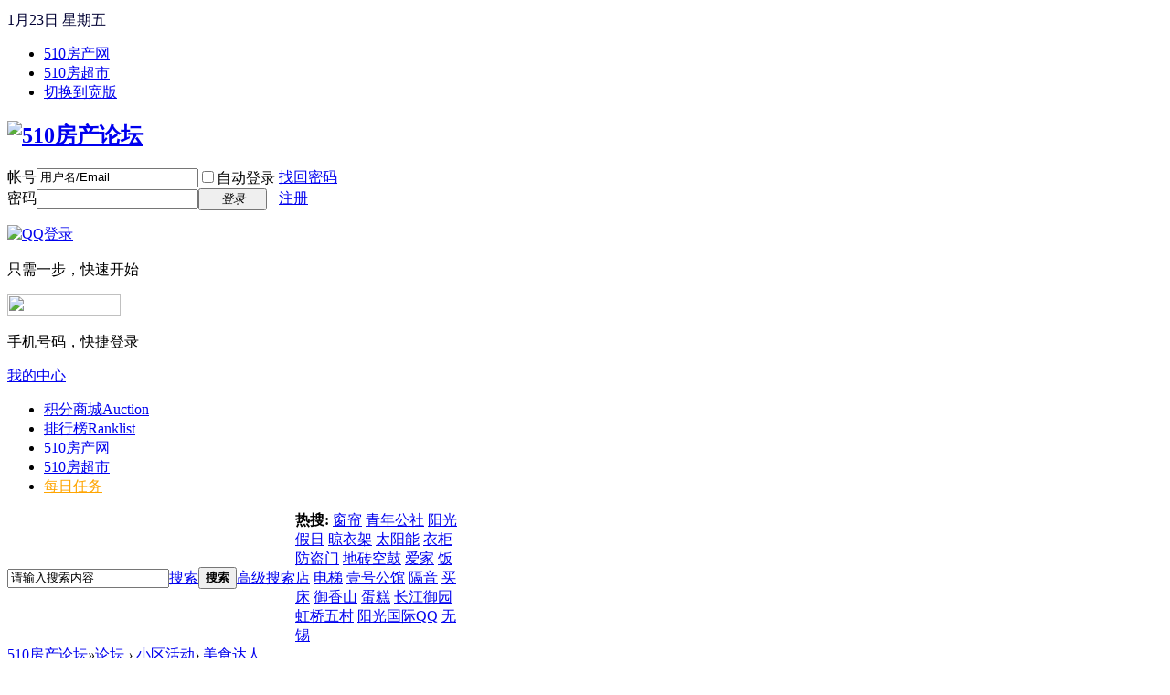

--- FILE ---
content_type: text/html; charset=gbk
request_url: https://bbs.jy510.com/forum.php?mod=forumdisplay&fid=38
body_size: 15769
content:
<!DOCTYPE html PUBLIC "-//W3C//DTD XHTML 1.0 Transitional//EN" "http://www.w3.org/TR/xhtml1/DTD/xhtml1-transitional.dtd">
<html xmlns="http://www.w3.org/1999/xhtml">
<head>
<meta http-equiv="Content-Type" content="text/html; charset=gbk" />
<title>美食达人_-江阴论坛_江阴小区论坛_江阴房产论坛_暨阳论坛_江阴房产网_510房产论坛 -  Powered by Discuz!</title>

<meta name="keywords" content="美食达人,江阴,暨阳,房产网,江阴论坛,小区,房屋,暨阳论坛,江阴房产网,江阴房产论坛,江阴房产社区,房产,江阴租房,租房,二手房,新房,510房产论坛" />
<meta name="description" content="510房产论坛，提供江阴房产，江阴租房，楼市，买房，二手房，租房等全面信息，为江阴用户提供数字化江阴生活，更有全面的江阴新闻，江阴房产，新房，租房，二手房，论坛交流，尽在江阴论坛！江阴第一网络媒体，县级市网站全国领先，江阴人的骄傲。全面提供江阴本地综合房屋信息资源，是了解江阴、互动江阴、共建江阴房屋信息的最佳渠道 " />
<meta name="generator" content="Discuz! X3.4" />
<meta name="author" content="Discuz! Team and Comsenz UI Team" />
<meta name="copyright" content="2001-2013 Comsenz Inc." />
<meta name="MSSmartTagsPreventParsing" content="True" />
<meta http-equiv="MSThemeCompatible" content="Yes" />
<base href="https://bbs.jy510.com/" /><link rel="stylesheet" type="text/css" href="data/cache/style_1_common.css?o7r" /><link rel="stylesheet" type="text/css" href="data/cache/style_1_forum_forumdisplay.css?o7r" /><script type="text/javascript">var STYLEID = '1', STATICURL = 'static/', IMGDIR = 'static/image/common', VERHASH = 'o7r', charset = 'gbk', discuz_uid = '0', cookiepre = 'aU5t_2132_', cookiedomain = '', cookiepath = '/', showusercard = '0', attackevasive = '0', disallowfloat = '', creditnotice = '1|威望|点,2|金币|枚,3|贡献|点,4|宝石|颗,5|好评|分,6|团队工龄|月', defaultstyle = '', REPORTURL = 'aHR0cHM6Ly9iYnMuank1MTAuY29tL2ZvcnVtLnBocD9tb2Q9Zm9ydW1kaXNwbGF5JmZpZD0zOA==', SITEURL = 'https://bbs.jy510.com/', JSPATH = 'data/cache/', CSSPATH = 'data/cache/style_', DYNAMICURL = '';</script>
<script src="data/cache/common.js?o7r" type="text/javascript"></script>
<script src="//bbs.jy510.com/static/js/jquery.js?o7r&ver=1.8.0&date=20130125" type="text/javascript"></script>
<meta name="application-name" content="510房产论坛" />
<meta name="msapplication-tooltip" content="510房产论坛" />
<meta name="msapplication-task" content="name=论坛首页;action-uri=https://bbs.jy510.com/portal.php;icon-uri=https://bbs.jy510.com/static/image/common/portal.ico" /><meta name="msapplication-task" content="name=论坛;action-uri=https://bbs.jy510.com/forum.php;icon-uri=https://bbs.jy510.com/static/image/common/bbs.ico" />
<link rel="alternate" type="application/rss+xml" title="510房产论坛 - 美食达人_-江阴论坛_江阴小区论坛_江阴房产论坛_暨阳论坛_江阴房产网_510房产论坛" href="https://bbs.jy510.com/forum.php?mod=rss&fid=38&amp;auth=0" />
<script src="data/cache/forum.js?o7r" type="text/javascript"></script>
</head>

<body id="nv_forum" class="pg_forumdisplay" onkeydown="if(event.keyCode==27) return false;">
<div id="append_parent"></div><div id="ajaxwaitid"></div>
<link rel="stylesheet" type="text/css" href="template/default/common/xxy_header.css" />
<div id="miniNav">
<div id=page>
<div class="z" style="padding-top:4px">
<font color="#000033">1月23日 星期五</font><!--<span class="pipe">|</span>
<font color="#000033">江阴 <img src="static/IndexStyle/IndexImg/weather/c.gif" style="vertical-align:middle;" alt=",">   , 明天：  </font>-->
</div>
<div id="site-nav">
<UL class="quick-menu" id="quick-menu">
  <LI>
  <a href="http://www.jy510.com/index.html" target="_blank" rel=nofollow><S></S>510房产网</a>
  </LI>
  <LI>
  <a href="http://www.home510.com/" target="_blank" rel=nofollow><S></S>510房超市</a>
  </LI>
  <!--<LI class="services menu-item last">
  <div class=menu>
  <a class=menu-hd href="forum.php" target=_top><font color="#ff6000">论坛导航</font><B></B></a>
  <div class=menu-bd style="WIDTH: 420px; HEIGHT: 610px; _width: 420px; z-index:99999;">
  <div class=menu-bd-panel>
  <DL>
<DT><A href="forum.php?gid=28">楼市会所</A>
<DD><table width="100%" border="0"><tr>
<td><A href="forum.php?mod=forumdisplay&amp;fid=30">楼市杂谈</A></td>
<td width="17%"></td>
</tr></table>
</DD>
  </DL>
  <DL>
<DT><A href="forum.php?gid=69">小区活动</A>
<DD><table width="100%" border="0"><tr>
<td><A href="forum.php?mod=forumdisplay&amp;fid=160">小区活动</A></td>
<td width="17%"></td>
</tr></table>
</DD>
  </DL>
  <DL class=last>
<DT><A href="forum.php?gid=161">社区事务</A></DT>
<DD><table width="100%" border="0"><tr>
<td><A href="forum.php?mod=forumdisplay&amp;fid=162">社区事务</A></td>
<td width="65%" colspan="3"></td></tr></table>
</DD>
  </DL>
  </div>
</div>
  </div>
  </LI>-->
  
    <LI><a href="javascript:;" onclick="widthauto(this)">切换到宽版</a></LI>
        </UL>
</div>
</div>
</div>
<script src="static/IndexStyle/IndexJs/top_menu.js" type="text/javascript"></script><div id="hd">
<div class="wp">
<div class="hdc cl"><h2><a href="./" title="510房产论坛"><img src="static/image/common/logo.png" alt="510房产论坛" border="0" /></a></h2><script src="data/cache/logging.js?o7r" type="text/javascript"></script>
<form method="post" autocomplete="off" id="lsform" action="member.php?mod=logging&amp;action=login&amp;loginsubmit=yes&amp;infloat=yes&amp;lssubmit=yes" onsubmit="return lsSubmit();">
<div class="fastlg cl">
<span id="return_ls" style="display:none"></span>
<div class="y pns">
<table cellspacing="0" cellpadding="0">
<tr>
<td><label for="ls_username">帐号</label></td>
<td><input type="text" name="username" id="ls_username" class="px vm xg1"  value="用户名/Email" onfocus="if(this.value == '用户名/Email'){this.value = '';this.className = 'px vm';}" onblur="if(this.value == ''){this.value = '用户名/Email';this.className = 'px vm xg1';}" tabindex="901" /></td>
<td class="fastlg_l"><label for="ls_cookietime"><input type="checkbox" name="cookietime" id="ls_cookietime" class="pc" value="2592000" tabindex="903" />自动登录</label></td>
<td>&nbsp;<a href="javascript:;" onclick="showWindow('login', 'member.php?mod=logging&action=login&viewlostpw=1')">找回密码</a></td>
</tr>
<tr>
<td><label for="ls_password">密码</label></td>
<td><input type="password" name="password" id="ls_password" class="px vm" autocomplete="off" tabindex="902" /></td>
<td class="fastlg_l"><button type="submit" class="pn vm" tabindex="904" style="width: 75px;"><em>登录</em></button></td>
<td>&nbsp;<a href="member.php?mod=register" class="xi2 xw1">注册</a></td>
</tr>
</table>
<input type="hidden" name="quickforward" value="yes" />
<input type="hidden" name="handlekey" value="ls" />
</div>

<div class="fastlg_fm y" style="margin-right: 10px; padding-right: 10px">
<p><a href="https://bbs.jy510.com/connect.php?mod=login&op=init&referer=forum.php%3Fmod%3Dforumdisplay%26fid%3D38&statfrom=login_simple"><img src="static/image/common/qq_login.gif" class="vm" alt="QQ登录" /></a></p>
<p class="hm xg1" style="padding-top: 2px;">只需一步，快速开始</p>
</div>

     
<div class="fastlg_fm y" style="margin-right: 10px; padding-right: 10px">
<p><a href="plugin.php?id=jzsjiale_sms:homesms" onclick="showWindow('login', this.href);return false;"><img src="source/plugin/jzsjiale_sms/static/images/login.png" style="width:124px;height:24px;" class="vm" /></a></p>
<p class="hm xg1" style="padding-top: 2px;">手机号码，快捷登录</p>
</div>

<script src="source/plugin/jzsjiale_sms/static/js/jquery-3.4.1.min.js" type="text/javascript"></script>

<script type="text/javascript">var jq=jQuery.noConflict();</script>

    
</div>
</form>

</div>

<div id="nv">
<a href="javascript:;" id="qmenu" onMouseOver="showMenu({'ctrlid':'qmenu','pos':'34!','ctrlclass':'a','duration':2});">我的中心</a>
<ul>    <li id="mn_Ne30e" ><a href="plugin.php?id=auction" hidefocus="true" title="Auction"  >积分商城<span>Auction</span></a></li>   <li id="mn_N12a7" ><a href="misc.php?mod=ranklist" hidefocus="true" title="Ranklist"  >排行榜<span>Ranklist</span></a></li>  <li id="mn_N32c6" ><a href="http://www.jy510.com/index.html" hidefocus="true" target="_blank"  >510房产网</a></li> <li id="mn_Nbf02" ><a href="http://fang.jy510.com" hidefocus="true" target="_blank"  >510房超市</a></li> <li id="mn_N2d81" ><a href="home.php?mod=task" hidefocus="true"   style="color: orange">每日任务</a></li></ul>
</div>
<div class="p_pop h_pop" id="mn_userapp_menu" style="display: none"></div><div id="mu" class="cl">
</div><div id="scbar" class="scbar_narrow cl">
<form id="scbar_form" method="post" autocomplete="off" onsubmit="searchFocus($('scbar_txt'))" action="search.php?searchsubmit=yes" target="_blank">
<input type="hidden" name="mod" id="scbar_mod" value="search" />
<input type="hidden" name="formhash" value="8c7abb94" />
<input type="hidden" name="srchtype" value="title" />
<input type="hidden" name="srhfid" value="38" />
<input type="hidden" name="srhlocality" value="forum::forumdisplay" />
<table cellspacing="0" cellpadding="0">
<tr>
<td class="scbar_icon_td"></td>
<td class="scbar_txt_td"><input type="text" name="srchtxt" id="scbar_txt" value="请输入搜索内容" autocomplete="off" x-webkit-speech speech /></td>
<td class="scbar_type_td"><a href="javascript:;" id="scbar_type" class="showmenu xg1 xs2" onclick="showMenu(this.id)" hidefocus="true">搜索</a></td>
<td class="scbar_btn_td"><button type="submit" name="searchsubmit" id="scbar_btn" sc="1" class="pn pnc" value="true"><strong class="xi2">搜索</strong></button></td>
<td class="scbar_btn_td" style="background:none!important;"> <a href="search.php?mod=forum" target="_blank" class="xi2" style="text-decoration:underline;">高级搜索</a></td>
<td class="scbar_hot_td" width="187">
<div id="scbar_hot">
<strong class="xw1">热搜: </strong>

<a href="search.php?mod=forum&amp;srchtxt=%B4%B0%C1%B1&amp;formhash=8c7abb94&amp;searchsubmit=true&amp;source=hotsearch" target="_blank" class="xi2">窗帘</a>



<a href="search.php?mod=forum&amp;srchtxt=%C7%E0%C4%EA%B9%AB%C9%E7&amp;formhash=8c7abb94&amp;searchsubmit=true&amp;source=hotsearch" target="_blank" class="xi2">青年公社</a>



<a href="search.php?mod=forum&amp;srchtxt=%D1%F4%B9%E2%BC%D9%C8%D5&amp;formhash=8c7abb94&amp;searchsubmit=true&amp;source=hotsearch" target="_blank" class="xi2">阳光假日</a>



<a href="search.php?mod=forum&amp;srchtxt=%C1%C0%D2%C2%BC%DC&amp;formhash=8c7abb94&amp;searchsubmit=true&amp;source=hotsearch" target="_blank" class="xi2">晾衣架</a>



<a href="search.php?mod=forum&amp;srchtxt=%CC%AB%D1%F4%C4%DC&amp;formhash=8c7abb94&amp;searchsubmit=true&amp;source=hotsearch" target="_blank" class="xi2">太阳能</a>



<a href="search.php?mod=forum&amp;srchtxt=%D2%C2%B9%F1&amp;formhash=8c7abb94&amp;searchsubmit=true&amp;source=hotsearch" target="_blank" class="xi2">衣柜</a>



<a href="search.php?mod=forum&amp;srchtxt=%B7%C0%B5%C1%C3%C5&amp;formhash=8c7abb94&amp;searchsubmit=true&amp;source=hotsearch" target="_blank" class="xi2">防盗门</a>



<a href="search.php?mod=forum&amp;srchtxt=%B5%D8%D7%A9%BF%D5%B9%C4&amp;formhash=8c7abb94&amp;searchsubmit=true&amp;source=hotsearch" target="_blank" class="xi2">地砖空鼓</a>



<a href="search.php?mod=forum&amp;srchtxt=%B0%AE%BC%D2&amp;formhash=8c7abb94&amp;searchsubmit=true&amp;source=hotsearch" target="_blank" class="xi2">爱家</a>



<a href="search.php?mod=forum&amp;srchtxt=%B7%B9%B5%EA&amp;formhash=8c7abb94&amp;searchsubmit=true&amp;source=hotsearch" target="_blank" class="xi2">饭店</a>



<a href="search.php?mod=forum&amp;srchtxt=%B5%E7%CC%DD&amp;formhash=8c7abb94&amp;searchsubmit=true&amp;source=hotsearch" target="_blank" class="xi2">电梯</a>



<a href="search.php?mod=forum&amp;srchtxt=%D2%BC%BA%C5%B9%AB%B9%DD&amp;formhash=8c7abb94&amp;searchsubmit=true&amp;source=hotsearch" target="_blank" class="xi2">壹号公馆</a>



<a href="search.php?mod=forum&amp;srchtxt=%B8%F4%D2%F4&amp;formhash=8c7abb94&amp;searchsubmit=true&amp;source=hotsearch" target="_blank" class="xi2">隔音</a>



<a href="search.php?mod=forum&amp;srchtxt=%C2%F2%B4%B2&amp;formhash=8c7abb94&amp;searchsubmit=true&amp;source=hotsearch" target="_blank" class="xi2">买床</a>



<a href="search.php?mod=forum&amp;srchtxt=%D3%F9%CF%E3%C9%BD&amp;formhash=8c7abb94&amp;searchsubmit=true&amp;source=hotsearch" target="_blank" class="xi2">御香山</a>



<a href="search.php?mod=forum&amp;srchtxt=%B5%B0%B8%E2&amp;formhash=8c7abb94&amp;searchsubmit=true&amp;source=hotsearch" target="_blank" class="xi2">蛋糕</a>



<a href="search.php?mod=forum&amp;srchtxt=%B3%A4%BD%AD%D3%F9%D4%B0&amp;formhash=8c7abb94&amp;searchsubmit=true&amp;source=hotsearch" target="_blank" class="xi2">长江御园</a>



<a href="search.php?mod=forum&amp;srchtxt=%BA%E7%C7%C5%CE%E5%B4%E5&amp;formhash=8c7abb94&amp;searchsubmit=true&amp;source=hotsearch" target="_blank" class="xi2">虹桥五村</a>



<a href="search.php?mod=forum&amp;srchtxt=%D1%F4%B9%E2%B9%FA%BC%CAQQ&amp;formhash=8c7abb94&amp;searchsubmit=true&amp;source=hotsearch" target="_blank" class="xi2">阳光国际QQ</a>



<a href="search.php?mod=forum&amp;srchtxt=%CE%DE%CE%FD&amp;formhash=8c7abb94&amp;searchsubmit=true&amp;source=hotsearch" target="_blank" class="xi2">无锡</a>

</div>
</td>
                <td align="right">
                	<script src="http://tjs.sjs.sinajs.cn/open/api/js/wb.js" type="text/javascript" type="text/javascript" charset="utf-8"></script>
      				<wb:follow-button uid="2868667597" type="red_1" width="67" height="24" ></wb:follow-button>
                </td>
</tr>
</table>
</form>
</div>
<ul id="scbar_type_menu" class="p_pop" style="display: none;"><li><a href="javascript:;" rel="curforum" fid="38" >本版</a></li><li><a href="javascript:;" rel="forum" class="curtype">帖子</a></li><li><a href="javascript:;" rel="user">用户</a></li></ul>
<script type="text/javascript">
initSearchmenu('scbar', '');
</script>
</div>
</div>


<div id="wp" class="wp">
<style id="diy_style" type="text/css"></style>
<!--[diy=diynavtop]--><div id="diynavtop" class="area"></div><!--[/diy]-->
<div id="pt" class="bm cl">
<div class="z">
<a href="./" class="nvhm" title="首页">510房产论坛</a><em>&raquo;</em><a href="forum.php">论坛</a> <em>&rsaquo;</em> <a href="forum.php?gid=69">小区活动</a><em>&rsaquo;</em> <a href="forum.php?mod=forumdisplay&fid=38">美食达人</a></div>
</div><div class="wp">
<!--[diy=diy1]--><div id="diy1" class="area"></div><!--[/diy]-->
</div>
<div class="boardnav">
<div id="ct" class="wp cl">

<div class="mn">
<div class="bm bml pbn">
<div class="bm_h cl">
<span class="y">
<a href="home.php?mod=spacecp&amp;ac=favorite&amp;type=forum&amp;id=38&amp;handlekey=favoriteforum&amp;formhash=8c7abb94" id="a_favorite" class="fa_fav" onclick="showWindow(this.id, this.href, 'get', 0);">收藏本版 <strong class="xi1" id="number_favorite" >(<span id="number_favorite_num">16</span>)</strong></a>
<span class="pipe">|</span><a href="forum.php?mod=rss&amp;fid=38&amp;auth=0" class="fa_rss" target="_blank" title="RSS">订阅</a>
</span>
<h1 class="xs2">
<a href="forum.php?mod=forumdisplay&amp;fid=38">美食达人</a>
<span class="xs1 xw0 i">今日: <strong class="xi1">0</strong><span class="pipe">|</span>主题: <strong class="xi1">7141</strong><span class="pipe">|</span>排名: <strong class="xi1" title="上次排名:6">6</strong><b class="ico_increase">&nbsp;</b></span></h1>
</div>
<div class="bm_c cl pbn">
<div>版主: <span class="xi2"><a href="home.php?mod=space&username=%CF%C4%D0%A1%CC%EC" class="notabs" c="1">夏小天</a>, <a href="home.php?mod=space&username=%C8%E7%BA%C9" class="notabs" c="1">如荷</a>, <a href="home.php?mod=space&username=%CE%D2%B9%AD%D3%DA%B9%A4" class="notabs" c="1">我弓于工</a>, <a href="home.php?mod=space&username=huahua2187" class="notabs" c="1">huahua2187</a></span></div></div>
</div>



<div class="drag">
<!--[diy=diy4]--><div id="diy4" class="area"></div><!--[/diy]-->
</div>

<div class="bm bmw">
<div class="bm_h cl">
<h2>推荐主题</h2>
</div>
<div class="bm_c cl"><div class="cl"><ul class="xl xl2 cl"><li>
<a href="forum.php?mod=viewthread&amp;tid=323789"  target="_blank">汤汤水水</a>
</li>
<li>
<a href="forum.php?mod=viewthread&amp;tid=428952"  style="font-weight: bold;color: #EE1B2E" target="_blank">爆炒焖烧 河蟹</a>
</li>
<li>
<a href="forum.php?mod=viewthread&amp;tid=325799"  target="_blank">烘焙小记（10）</a>
</li>
<li>
<a href="forum.php?mod=viewthread&amp;tid=322994"  target="_blank">近期折腾的成果</a>
</li>
<li>
<a href="forum.php?mod=viewthread&amp;tid=429009"  style="font-weight: bold;color: #EC1282" target="_blank">【BOBO寻食记】藏在镇江老街里的老宴春</a>
</li>
<li>
<a href="forum.php?mod=viewthread&amp;tid=334117"  target="_blank">新年第一帖——六六大顺</a>
</li>
<li>
<a href="forum.php?mod=viewthread&amp;tid=344689"  target="_blank">~~初次尝试蔓越莓饼干~~~</a>
</li>
<li>
<a href="forum.php?mod=viewthread&amp;tid=337087"  target="_blank">第一个像样的裱花蛋糕</a>
</li>
<li>
<a href="forum.php?mod=viewthread&amp;tid=340366"  target="_blank">小醉怡情</a>
</li>
<li>
<a href="forum.php?mod=viewthread&amp;tid=343445"  target="_blank">自制美味烤羊腿+羊肉鸳鸯火锅+烧烤</a>
</li>
<li>
<a href="forum.php?mod=viewthread&amp;tid=341930"  style="font-weight: bold;color: #8F2A90" target="_blank">五月尘烟，明媚向暖</a>
</li>
<li>
<a href="forum.php?mod=viewthread&amp;tid=341877"  target="_blank">坚持了半年的烘焙，晒晒近期的作业</a>
</li>
<li>
<a href="forum.php?mod=viewthread&amp;tid=343534"  target="_blank">六一小礼物--核桃饼干</a>
</li>
<li>
<a href="forum.php?mod=viewthread&amp;tid=367209"  target="_blank">爱他就给他做炒面吧</a>
</li>
</ul>
</div></div>
</div>



<div id="pgt" class="bm bw0 pgs cl">
<span id="fd_page_top"><div class="pg"><strong>1</strong><a href="forum.php?mod=forumdisplay&fid=38&amp;page=2">2</a><a href="forum.php?mod=forumdisplay&fid=38&amp;page=3">3</a><a href="forum.php?mod=forumdisplay&fid=38&amp;page=4">4</a><a href="forum.php?mod=forumdisplay&fid=38&amp;page=5">5</a><a href="forum.php?mod=forumdisplay&fid=38&amp;page=6">6</a><a href="forum.php?mod=forumdisplay&fid=38&amp;page=7">7</a><a href="forum.php?mod=forumdisplay&fid=38&amp;page=8">8</a><a href="forum.php?mod=forumdisplay&fid=38&amp;page=9">9</a><a href="forum.php?mod=forumdisplay&fid=38&amp;page=10">10</a><a href="forum.php?mod=forumdisplay&fid=38&amp;page=239" class="last">... 239</a><label><input type="text" name="custompage" class="px" size="2" title="输入页码，按回车快速跳转" value="1" onkeydown="if(event.keyCode==13) {window.location='forum.php?mod=forumdisplay&fid=38&amp;page='+this.value;; doane(event);}" /><span title="共 239 页"> / 239 页</span></label><a href="forum.php?mod=forumdisplay&fid=38&amp;page=2" class="nxt">下一页</a></div></span>
<span class="pgb y"  ><a href="forum.php">返&nbsp;回</a></span>
<a href="javascript:;" id="newspecial" onmouseover="$('newspecial').id = 'newspecialtmp';this.id = 'newspecial';showMenu({'ctrlid':this.id})" onclick="showWindow('newthread', 'forum.php?mod=post&action=newthread&fid=38')" title="发新帖"><img src="static/image/common/pn_post.png" alt="发新帖" /></a></div>
<ul id="thread_types" class="ttp bm cl">
<li id="ttp_all" class="xw1 a"><a href="forum.php?mod=forumdisplay&amp;fid=38">全部</a></li>
<li><a href="forum.php?mod=forumdisplay&amp;fid=38&amp;filter=typeid&amp;typeid=27">美食分享<span class="xg1 num">3351</span></a></li>
<li><a href="forum.php?mod=forumdisplay&amp;fid=38&amp;filter=typeid&amp;typeid=28">美食推荐<span class="xg1 num">359</span></a></li>
<li><a href="forum.php?mod=forumdisplay&amp;fid=38&amp;filter=typeid&amp;typeid=30">美食DIY<span class="xg1 num">3426</span></a></li>
</ul>
<script type="text/javascript">showTypes('thread_types');</script>
<div id="threadlist" class="tl bm bmw">
<div class="th">
<table cellspacing="0" cellpadding="0">
<tr>
<th colspan="2">
<div class="tf">
<span id="atarget" onclick="setatarget(1)" class="y" title="在新窗口中打开帖子">新窗</span>
<a id="filter_special" href="javascript:;" class="showmenu xi2" onclick="showMenu(this.id)">全部主题</a>&nbsp;						
<a href="forum.php?mod=forumdisplay&amp;fid=38&amp;filter=lastpost&amp;orderby=lastpost" class="xi2">最新</a>&nbsp;
<a href="forum.php?mod=forumdisplay&amp;fid=38&amp;filter=heat&amp;orderby=heats" class="xi2">热门</a>&nbsp;
<a href="forum.php?mod=forumdisplay&amp;fid=38&amp;filter=hot" class="xi2">热帖</a>&nbsp;
<a href="forum.php?mod=forumdisplay&amp;fid=38&amp;filter=digest&amp;digest=1" class="xi2">精华</a>&nbsp;
<a id="filter_dateline" href="javascript:;" class="showmenu xi2" onclick="showMenu(this.id)">更多</a>&nbsp;
<span id="clearstickthread" style="display: none;">
<span class="pipe">|</span>
<a href="javascript:;" onclick="clearStickThread()" class="xi2" title="显示置顶">显示置顶</a>
</span>
</div>
</th>
<td class="by">作者</td>
<td class="num">回复/查看</td>
<td class="by">最后发表</td>
</tr>
</table>
</div>
<div class="bm_c">
<script type="text/javascript">var lasttime = 1769152153;var listcolspan= '5';</script>
<div id="forumnew" style="display:none"></div>
<form method="post" autocomplete="off" name="moderate" id="moderate" action="forum.php?mod=topicadmin&amp;action=moderate&amp;fid=38&amp;infloat=yes&amp;nopost=yes">
<input type="hidden" name="formhash" value="8c7abb94" />
<input type="hidden" name="listextra" value="page%3D1" />
<table summary="forum_38" cellspacing="0" cellpadding="0" id="threadlisttableid">
<tbody id="stickthread_482987">
<tr>
<td class="icn">
<a href="forum.php?mod=viewthread&amp;tid=482987&amp;extra=page%3D1" title="全局置顶主题 - 新窗口打开" target="_blank">
<img src="static/image/common/pin_3.gif" alt="全局置顶" />
</a>
</td>
<th class="common">
<a href="javascript:;" id="content_482987" class="showcontent y" title="更多操作" onclick="CONTENT_TID='482987';CONTENT_ID='stickthread_482987';showMenu({'ctrlid':this.id,'menuid':'content_menu'})"></a>
<a href="javascript:void(0);" onclick="hideStickThread('482987')" class="closeprev y" title="隐藏置顶帖">隐藏置顶帖</a></em>
<a class="tdpre y" href="javascript:void(0);" onclick="previewThread('482987', 'stickthread_482987');">预览</a>
 <a href="forum.php?mod=viewthread&amp;tid=482987&amp;extra=page%3D1" onclick="atarget(this)" class="s xst">510房产论坛系统维护公告</a>
</th>
<td class="by">
<cite>
<a href="home.php?mod=space&amp;uid=36791" c="1">黑夜的白天</a></cite>
<em><span>2019-9-30 18:19</span></em>
</td>
<td class="num"><a href="forum.php?mod=viewthread&amp;tid=482987&amp;extra=page%3D1" class="xi2">0</a><em>2622869</em></td>
<td class="by">
<cite><a href="home.php?mod=space&username=%BA%DA%D2%B9%B5%C4%B0%D7%CC%EC" c="1">黑夜的白天</a></cite>
<em><a href="forum.php?mod=redirect&tid=482987&goto=lastpost#lastpost">2019-9-30 18:19</a></em>
</td>
</tr>
</tbody>
<tbody id="stickthread_220883">
<tr>
<td class="icn">
<a href="forum.php?mod=viewthread&amp;tid=220883&amp;extra=page%3D1" title="本版置顶主题 - 新窗口打开" target="_blank">
<img src="static/image/common/pin_1.gif" alt="本版置顶" />
</a>
</td>
<th class="common">
<a href="javascript:;" id="content_220883" class="showcontent y" title="更多操作" onclick="CONTENT_TID='220883';CONTENT_ID='stickthread_220883';showMenu({'ctrlid':this.id,'menuid':'content_menu'})"></a>
<a href="javascript:void(0);" onclick="hideStickThread('220883')" class="closeprev y" title="隐藏置顶帖">隐藏置顶帖</a></em>
<a class="tdpre y" href="javascript:void(0);" onclick="previewThread('220883', 'stickthread_220883');">预览</a>
<em>[<a href="forum.php?mod=forumdisplay&fid=38&amp;filter=typeid&amp;typeid=27">美食分享</a>]</em> <a href="forum.php?mod=viewthread&amp;tid=220883&amp;extra=page%3D1" style="font-weight: bold;color: #8F2A90;" onclick="atarget(this)" class="s xst">美食版块欢迎你！</a>
<img src="static/image/filetype/common.gif" alt="attachment" title="附件" align="absmiddle" />
<span class="tps">&nbsp;...<a href="forum.php?mod=viewthread&tid=220883&amp;extra=page%3D1&amp;page=2">2</a><a href="forum.php?mod=viewthread&tid=220883&amp;extra=page%3D1&amp;page=3">3</a><a href="forum.php?mod=viewthread&tid=220883&amp;extra=page%3D1&amp;page=4">4</a><a href="forum.php?mod=viewthread&tid=220883&amp;extra=page%3D1&amp;page=5">5</a><a href="forum.php?mod=viewthread&tid=220883&amp;extra=page%3D1&amp;page=6">6</a>..<a href="forum.php?mod=viewthread&tid=220883&amp;extra=page%3D1&amp;page=890">890</a></span>
</th>
<td class="by">
<cite>
<a href="home.php?mod=space&amp;uid=19456" c="1">夏小天</a></cite>
<em><span>2011-10-8 13:56</span></em>
</td>
<td class="num"><a href="forum.php?mod=viewthread&amp;tid=220883&amp;extra=page%3D1" class="xi2">8954</a><em>608840</em></td>
<td class="by">
<cite><a href="home.php?mod=space&username=%C8%E7%BA%C9" c="1">如荷</a></cite>
<em><a href="forum.php?mod=redirect&tid=220883&goto=lastpost#lastpost">2018-11-23 14:51</a></em>
</td>
</tr>
</tbody>
<tbody id="stickthread_220821">
<tr>
<td class="icn">
<a href="forum.php?mod=viewthread&amp;tid=220821&amp;extra=page%3D1" title="本版置顶主题 - 新窗口打开" target="_blank">
<img src="static/image/common/pin_1.gif" alt="本版置顶" />
</a>
</td>
<th class="common">
<a href="javascript:;" id="content_220821" class="showcontent y" title="更多操作" onclick="CONTENT_TID='220821';CONTENT_ID='stickthread_220821';showMenu({'ctrlid':this.id,'menuid':'content_menu'})"></a>
<a href="javascript:void(0);" onclick="hideStickThread('220821')" class="closeprev y" title="隐藏置顶帖">隐藏置顶帖</a></em>
<a class="tdpre y" href="javascript:void(0);" onclick="previewThread('220821', 'stickthread_220821');">预览</a>
<em>[<a href="forum.php?mod=forumdisplay&fid=38&amp;filter=typeid&amp;typeid=27">美食分享</a>]</em> <a href="forum.php?mod=viewthread&amp;tid=220821&amp;extra=page%3D1" style="font-weight: bold;color: #2B65B7;" onclick="atarget(this)" class="s xst">早安，来美食版的朋友们</a>
<img src="static/image/filetype/common.gif" alt="attachment" title="附件" align="absmiddle" />
<span class="tps">&nbsp;...<a href="forum.php?mod=viewthread&tid=220821&amp;extra=page%3D1&amp;page=2">2</a><a href="forum.php?mod=viewthread&tid=220821&amp;extra=page%3D1&amp;page=3">3</a><a href="forum.php?mod=viewthread&tid=220821&amp;extra=page%3D1&amp;page=4">4</a><a href="forum.php?mod=viewthread&tid=220821&amp;extra=page%3D1&amp;page=5">5</a><a href="forum.php?mod=viewthread&tid=220821&amp;extra=page%3D1&amp;page=6">6</a>..<a href="forum.php?mod=viewthread&tid=220821&amp;extra=page%3D1&amp;page=477">477</a></span>
</th>
<td class="by">
<cite>
<a href="home.php?mod=space&amp;uid=16412" c="1">匆匆过客123</a></cite>
<em><span>2011-10-8 07:10</span></em>
</td>
<td class="num"><a href="forum.php?mod=viewthread&amp;tid=220821&amp;extra=page%3D1" class="xi2">4764</a><em>582024</em></td>
<td class="by">
<cite><a href="home.php?mod=space&username=%B2%BB%C8%DD%D2%D7" c="1">不容易</a></cite>
<em><a href="forum.php?mod=redirect&tid=220821&goto=lastpost#lastpost">2018-7-10 06:39</a></em>
</td>
</tr>
</tbody>
<tbody id="separatorline">
<tr class="ts">
<td>&nbsp;</td>
<th><a href="javascript:;" onclick="checkForumnew_btn('38')" title="查看更新" class="forumrefresh">版块主题</a></th><td>&nbsp;</td><td>&nbsp;</td><td>&nbsp;</td>
</tr>
</tbody>
<script type="text/javascript">hideStickThread();</script>
<tbody id="normalthread_482988">
<tr>
<td class="icn">
<a href="forum.php?mod=viewthread&amp;tid=482988&amp;extra=page%3D1" title="有新回复 - 新窗口打开" target="_blank">
<img src="static/image/common/folder_new.gif" />
</a>
</td>
<th class="new">
<a href="javascript:;" id="content_482988" class="showcontent y" title="更多操作" onclick="CONTENT_TID='482988';CONTENT_ID='normalthread_482988';showMenu({'ctrlid':this.id,'menuid':'content_menu'})"></a>
<a class="tdpre y" href="javascript:void(0);" onclick="previewThread('482988', 'normalthread_482988');">预览</a>
<em>[<a href="forum.php?mod=forumdisplay&fid=38&amp;filter=typeid&amp;typeid=28">美食推荐</a>]</em> <a href="forum.php?mod=viewthread&amp;tid=482988&amp;extra=page%3D1" onclick="atarget(this)" class="s xst">百姓的家常菜</a>
<img src="static/image/filetype/image_s.gif" alt="attach_img" title="图片附件" align="absmiddle" />
<span class="tps">&nbsp;...<a href="forum.php?mod=viewthread&tid=482988&amp;extra=page%3D1&amp;page=2">2</a></span>
</th>
<td class="by">
<cite>
<a href="home.php?mod=space&amp;uid=27020" c="1">随风飘逸</a></cite>
<em><span>2019-10-7 22:04</span></em>
</td>
<td class="num"><a href="forum.php?mod=viewthread&amp;tid=482988&amp;extra=page%3D1" class="xi2">19</a><em>201778</em></td>
<td class="by">
<cite><a href="home.php?mod=space&username=huipu" c="1">huipu</a></cite>
<em><a href="forum.php?mod=redirect&tid=482988&goto=lastpost#lastpost">2019-11-10 14:30</a></em>
</td>
</tr>
</tbody>
<tbody id="normalthread_482989">
<tr>
<td class="icn">
<a href="forum.php?mod=viewthread&amp;tid=482989&amp;extra=page%3D1" title="有新回复 - 新窗口打开" target="_blank">
<img src="static/image/common/folder_new.gif" />
</a>
</td>
<th class="new">
<a href="javascript:;" id="content_482989" class="showcontent y" title="更多操作" onclick="CONTENT_TID='482989';CONTENT_ID='normalthread_482989';showMenu({'ctrlid':this.id,'menuid':'content_menu'})"></a>
<a class="tdpre y" href="javascript:void(0);" onclick="previewThread('482989', 'normalthread_482989');">预览</a>
<em>[<a href="forum.php?mod=forumdisplay&fid=38&amp;filter=typeid&amp;typeid=28">美食推荐</a>]</em> <a href="forum.php?mod=viewthread&amp;tid=482989&amp;extra=page%3D1" onclick="atarget(this)" class="s xst">家常汤</a>
<img src="static/image/filetype/image_s.gif" alt="attach_img" title="图片附件" align="absmiddle" />
<img src="static/image/common/agree.gif" align="absmiddle" alt="agree" title="帖子被加分" />
<span class="tps">&nbsp;...<a href="forum.php?mod=viewthread&tid=482989&amp;extra=page%3D1&amp;page=2">2</a></span>
</th>
<td class="by">
<cite>
<a href="home.php?mod=space&amp;uid=27020" c="1">随风飘逸</a></cite>
<em><span>2019-10-7 22:20</span></em>
</td>
<td class="num"><a href="forum.php?mod=viewthread&amp;tid=482989&amp;extra=page%3D1" class="xi2">12</a><em>189407</em></td>
<td class="by">
<cite><a href="home.php?mod=space&username=LQ0000" c="1">LQ0000</a></cite>
<em><a href="forum.php?mod=redirect&tid=482989&goto=lastpost#lastpost">2019-10-12 13:12</a></em>
</td>
</tr>
</tbody>
<tbody id="normalthread_482956">
<tr>
<td class="icn">
<a href="forum.php?mod=viewthread&amp;tid=482956&amp;extra=page%3D1" title="有新回复 - 新窗口打开" target="_blank">
<img src="static/image/common/folder_new.gif" />
</a>
</td>
<th class="new">
<a href="javascript:;" id="content_482956" class="showcontent y" title="更多操作" onclick="CONTENT_TID='482956';CONTENT_ID='normalthread_482956';showMenu({'ctrlid':this.id,'menuid':'content_menu'})"></a>
<a class="tdpre y" href="javascript:void(0);" onclick="previewThread('482956', 'normalthread_482956');">预览</a>
<em>[<a href="forum.php?mod=forumdisplay&fid=38&amp;filter=typeid&amp;typeid=27">美食分享</a>]</em> <a href="forum.php?mod=viewthread&amp;tid=482956&amp;extra=page%3D1" onclick="atarget(this)" class="s xst">虎皮青椒的正确做法，香辣入味</a>
</th>
<td class="by">
<cite>
<a href="home.php?mod=space&amp;uid=170421" c="1">撒泼的丫头</a></cite>
<em><span>2019-9-28 09:45</span></em>
</td>
<td class="num"><a href="forum.php?mod=viewthread&amp;tid=482956&amp;extra=page%3D1" class="xi2">1</a><em>177690</em></td>
<td class="by">
<cite><a href="home.php?mod=space&username=LQ0000" c="1">LQ0000</a></cite>
<em><a href="forum.php?mod=redirect&tid=482956&goto=lastpost#lastpost">2019-9-29 12:48</a></em>
</td>
</tr>
</tbody>
<tbody id="normalthread_482958">
<tr>
<td class="icn">
<a href="forum.php?mod=viewthread&amp;tid=482958&amp;extra=page%3D1" title="有新回复 - 新窗口打开" target="_blank">
<img src="static/image/common/folder_new.gif" />
</a>
</td>
<th class="new">
<a href="javascript:;" id="content_482958" class="showcontent y" title="更多操作" onclick="CONTENT_TID='482958';CONTENT_ID='normalthread_482958';showMenu({'ctrlid':this.id,'menuid':'content_menu'})"></a>
<a class="tdpre y" href="javascript:void(0);" onclick="previewThread('482958', 'normalthread_482958');">预览</a>
<em>[<a href="forum.php?mod=forumdisplay&fid=38&amp;filter=typeid&amp;typeid=27">美食分享</a>]</em> <a href="forum.php?mod=viewthread&amp;tid=482958&amp;extra=page%3D1" onclick="atarget(this)" class="s xst">银耳20分钟出胶，经常喝这种粥才好</a>
</th>
<td class="by">
<cite>
<a href="home.php?mod=space&amp;uid=170421" c="1">撒泼的丫头</a></cite>
<em><span>2019-9-28 10:00</span></em>
</td>
<td class="num"><a href="forum.php?mod=viewthread&amp;tid=482958&amp;extra=page%3D1" class="xi2">0</a><em>177124</em></td>
<td class="by">
<cite><a href="home.php?mod=space&username=%C8%F6%C6%C3%B5%C4%D1%BE%CD%B7" c="1">撒泼的丫头</a></cite>
<em><a href="forum.php?mod=redirect&tid=482958&goto=lastpost#lastpost">2019-9-28 10:00</a></em>
</td>
</tr>
</tbody>
<tbody id="normalthread_482957">
<tr>
<td class="icn">
<a href="forum.php?mod=viewthread&amp;tid=482957&amp;extra=page%3D1" title="有新回复 - 新窗口打开" target="_blank">
<img src="static/image/common/folder_new.gif" />
</a>
</td>
<th class="new">
<a href="javascript:;" id="content_482957" class="showcontent y" title="更多操作" onclick="CONTENT_TID='482957';CONTENT_ID='normalthread_482957';showMenu({'ctrlid':this.id,'menuid':'content_menu'})"></a>
<a class="tdpre y" href="javascript:void(0);" onclick="previewThread('482957', 'normalthread_482957');">预览</a>
<em>[<a href="forum.php?mod=forumdisplay&fid=38&amp;filter=typeid&amp;typeid=27">美食分享</a>]</em> <a href="forum.php?mod=viewthread&amp;tid=482957&amp;extra=page%3D1" onclick="atarget(this)" class="s xst">3种水果沙拉的做法</a>
</th>
<td class="by">
<cite>
<a href="home.php?mod=space&amp;uid=170421" c="1">撒泼的丫头</a></cite>
<em><span>2019-9-28 09:58</span></em>
</td>
<td class="num"><a href="forum.php?mod=viewthread&amp;tid=482957&amp;extra=page%3D1" class="xi2">0</a><em>176949</em></td>
<td class="by">
<cite><a href="home.php?mod=space&username=%C8%F6%C6%C3%B5%C4%D1%BE%CD%B7" c="1">撒泼的丫头</a></cite>
<em><a href="forum.php?mod=redirect&tid=482957&goto=lastpost#lastpost">2019-9-28 09:58</a></em>
</td>
</tr>
</tbody>
<tbody id="normalthread_482934">
<tr>
<td class="icn">
<a href="forum.php?mod=viewthread&amp;tid=482934&amp;extra=page%3D1" title="有新回复 - 新窗口打开" target="_blank">
<img src="static/image/common/folder_new.gif" />
</a>
</td>
<th class="new">
<a href="javascript:;" id="content_482934" class="showcontent y" title="更多操作" onclick="CONTENT_TID='482934';CONTENT_ID='normalthread_482934';showMenu({'ctrlid':this.id,'menuid':'content_menu'})"></a>
<a class="tdpre y" href="javascript:void(0);" onclick="previewThread('482934', 'normalthread_482934');">预览</a>
<em>[<a href="forum.php?mod=forumdisplay&fid=38&amp;filter=typeid&amp;typeid=28">美食推荐</a>]</em> <a href="forum.php?mod=viewthread&amp;tid=482934&amp;extra=page%3D1" onclick="atarget(this)" class="s xst">诱人口水的蜜饯</a>
<img src="static/image/filetype/image_s.gif" alt="attach_img" title="图片附件" align="absmiddle" />
<span class="tps">&nbsp;...<a href="forum.php?mod=viewthread&tid=482934&amp;extra=page%3D1&amp;page=2">2</a></span>
</th>
<td class="by">
<cite>
<a href="home.php?mod=space&amp;uid=27020" c="1">随风飘逸</a></cite>
<em><span>2019-9-25 23:13</span></em>
</td>
<td class="num"><a href="forum.php?mod=viewthread&amp;tid=482934&amp;extra=page%3D1" class="xi2">14</a><em>185095</em></td>
<td class="by">
<cite><a href="home.php?mod=space&username=%B0%AE%BC%D2%B0%B2%BC%D2" c="1">爱家安家</a></cite>
<em><a href="forum.php?mod=redirect&tid=482934&goto=lastpost#lastpost">2019-9-28 09:46</a></em>
</td>
</tr>
</tbody>
<tbody id="normalthread_482955">
<tr>
<td class="icn">
<a href="forum.php?mod=viewthread&amp;tid=482955&amp;extra=page%3D1" title="有新回复 - 新窗口打开" target="_blank">
<img src="static/image/common/folder_new.gif" />
</a>
</td>
<th class="new">
<a href="javascript:;" id="content_482955" class="showcontent y" title="更多操作" onclick="CONTENT_TID='482955';CONTENT_ID='normalthread_482955';showMenu({'ctrlid':this.id,'menuid':'content_menu'})"></a>
<a class="tdpre y" href="javascript:void(0);" onclick="previewThread('482955', 'normalthread_482955');">预览</a>
<em>[<a href="forum.php?mod=forumdisplay&fid=38&amp;filter=typeid&amp;typeid=27">美食分享</a>]</em> <a href="forum.php?mod=viewthread&amp;tid=482955&amp;extra=page%3D1" onclick="atarget(this)" class="s xst">炖鸽子汤的正确做法</a>
</th>
<td class="by">
<cite>
<a href="home.php?mod=space&amp;uid=170421" c="1">撒泼的丫头</a></cite>
<em><span>2019-9-28 09:42</span></em>
</td>
<td class="num"><a href="forum.php?mod=viewthread&amp;tid=482955&amp;extra=page%3D1" class="xi2">0</a><em>177865</em></td>
<td class="by">
<cite><a href="home.php?mod=space&username=%C8%F6%C6%C3%B5%C4%D1%BE%CD%B7" c="1">撒泼的丫头</a></cite>
<em><a href="forum.php?mod=redirect&tid=482955&goto=lastpost#lastpost">2019-9-28 09:42</a></em>
</td>
</tr>
</tbody>
<tbody id="normalthread_482954">
<tr>
<td class="icn">
<a href="forum.php?mod=viewthread&amp;tid=482954&amp;extra=page%3D1" title="有新回复 - 新窗口打开" target="_blank">
<img src="static/image/common/folder_new.gif" />
</a>
</td>
<th class="new">
<a href="javascript:;" id="content_482954" class="showcontent y" title="更多操作" onclick="CONTENT_TID='482954';CONTENT_ID='normalthread_482954';showMenu({'ctrlid':this.id,'menuid':'content_menu'})"></a>
<a class="tdpre y" href="javascript:void(0);" onclick="previewThread('482954', 'normalthread_482954');">预览</a>
<em>[<a href="forum.php?mod=forumdisplay&fid=38&amp;filter=typeid&amp;typeid=27">美食分享</a>]</em> <a href="forum.php?mod=viewthread&amp;tid=482954&amp;extra=page%3D1" onclick="atarget(this)" class="s xst">熬小米粥时，千万不要直接放水，多做2步，轻松熬出小米油</a>
</th>
<td class="by">
<cite>
<a href="home.php?mod=space&amp;uid=170421" c="1">撒泼的丫头</a></cite>
<em><span>2019-9-28 09:40</span></em>
</td>
<td class="num"><a href="forum.php?mod=viewthread&amp;tid=482954&amp;extra=page%3D1" class="xi2">0</a><em>177091</em></td>
<td class="by">
<cite><a href="home.php?mod=space&username=%C8%F6%C6%C3%B5%C4%D1%BE%CD%B7" c="1">撒泼的丫头</a></cite>
<em><a href="forum.php?mod=redirect&tid=482954&goto=lastpost#lastpost">2019-9-28 09:40</a></em>
</td>
</tr>
</tbody>
<tbody id="normalthread_482953">
<tr>
<td class="icn">
<a href="forum.php?mod=viewthread&amp;tid=482953&amp;extra=page%3D1" title="有新回复 - 新窗口打开" target="_blank">
<img src="static/image/common/folder_new.gif" />
</a>
</td>
<th class="new">
<a href="javascript:;" id="content_482953" class="showcontent y" title="更多操作" onclick="CONTENT_TID='482953';CONTENT_ID='normalthread_482953';showMenu({'ctrlid':this.id,'menuid':'content_menu'})"></a>
<a class="tdpre y" href="javascript:void(0);" onclick="previewThread('482953', 'normalthread_482953');">预览</a>
<em>[<a href="forum.php?mod=forumdisplay&fid=38&amp;filter=typeid&amp;typeid=27">美食分享</a>]</em> <a href="forum.php?mod=viewthread&amp;tid=482953&amp;extra=page%3D1" onclick="atarget(this)" class="s xst">煮方便面的方法技巧</a>
</th>
<td class="by">
<cite>
<a href="home.php?mod=space&amp;uid=170421" c="1">撒泼的丫头</a></cite>
<em><span>2019-9-28 09:10</span></em>
</td>
<td class="num"><a href="forum.php?mod=viewthread&amp;tid=482953&amp;extra=page%3D1" class="xi2">0</a><em>175517</em></td>
<td class="by">
<cite><a href="home.php?mod=space&username=%C8%F6%C6%C3%B5%C4%D1%BE%CD%B7" c="1">撒泼的丫头</a></cite>
<em><a href="forum.php?mod=redirect&tid=482953&goto=lastpost#lastpost">2019-9-28 09:10</a></em>
</td>
</tr>
</tbody>
<tbody id="normalthread_482952">
<tr>
<td class="icn">
<a href="forum.php?mod=viewthread&amp;tid=482952&amp;extra=page%3D1" title="有新回复 - 新窗口打开" target="_blank">
<img src="static/image/common/folder_new.gif" />
</a>
</td>
<th class="new">
<a href="javascript:;" id="content_482952" class="showcontent y" title="更多操作" onclick="CONTENT_TID='482952';CONTENT_ID='normalthread_482952';showMenu({'ctrlid':this.id,'menuid':'content_menu'})"></a>
<a class="tdpre y" href="javascript:void(0);" onclick="previewThread('482952', 'normalthread_482952');">预览</a>
<em>[<a href="forum.php?mod=forumdisplay&fid=38&amp;filter=typeid&amp;typeid=28">美食推荐</a>]</em> <a href="forum.php?mod=viewthread&amp;tid=482952&amp;extra=page%3D1" onclick="atarget(this)" class="s xst">「熬粥」最齐全实用的方法-——收藏好慢慢学</a>
</th>
<td class="by">
<cite>
<a href="home.php?mod=space&amp;uid=170421" c="1">撒泼的丫头</a></cite>
<em><span>2019-9-28 09:08</span></em>
</td>
<td class="num"><a href="forum.php?mod=viewthread&amp;tid=482952&amp;extra=page%3D1" class="xi2">0</a><em>175902</em></td>
<td class="by">
<cite><a href="home.php?mod=space&username=%C8%F6%C6%C3%B5%C4%D1%BE%CD%B7" c="1">撒泼的丫头</a></cite>
<em><a href="forum.php?mod=redirect&tid=482952&goto=lastpost#lastpost">2019-9-28 09:08</a></em>
</td>
</tr>
</tbody>
<tbody id="normalthread_482951">
<tr>
<td class="icn">
<a href="forum.php?mod=viewthread&amp;tid=482951&amp;extra=page%3D1" title="有新回复 - 新窗口打开" target="_blank">
<img src="static/image/common/folder_new.gif" />
</a>
</td>
<th class="new">
<a href="javascript:;" id="content_482951" class="showcontent y" title="更多操作" onclick="CONTENT_TID='482951';CONTENT_ID='normalthread_482951';showMenu({'ctrlid':this.id,'menuid':'content_menu'})"></a>
<a class="tdpre y" href="javascript:void(0);" onclick="previewThread('482951', 'normalthread_482951');">预览</a>
<em>[<a href="forum.php?mod=forumdisplay&fid=38&amp;filter=typeid&amp;typeid=27">美食分享</a>]</em> <a href="forum.php?mod=viewthread&amp;tid=482951&amp;extra=page%3D1" onclick="atarget(this)" class="s xst">水煮牛肉的正确做法</a>
</th>
<td class="by">
<cite>
<a href="home.php?mod=space&amp;uid=170421" c="1">撒泼的丫头</a></cite>
<em><span>2019-9-28 09:06</span></em>
</td>
<td class="num"><a href="forum.php?mod=viewthread&amp;tid=482951&amp;extra=page%3D1" class="xi2">0</a><em>175967</em></td>
<td class="by">
<cite><a href="home.php?mod=space&username=%C8%F6%C6%C3%B5%C4%D1%BE%CD%B7" c="1">撒泼的丫头</a></cite>
<em><a href="forum.php?mod=redirect&tid=482951&goto=lastpost#lastpost">2019-9-28 09:06</a></em>
</td>
</tr>
</tbody>
<tbody id="normalthread_482950">
<tr>
<td class="icn">
<a href="forum.php?mod=viewthread&amp;tid=482950&amp;extra=page%3D1" title="有新回复 - 新窗口打开" target="_blank">
<img src="static/image/common/folder_new.gif" />
</a>
</td>
<th class="new">
<a href="javascript:;" id="content_482950" class="showcontent y" title="更多操作" onclick="CONTENT_TID='482950';CONTENT_ID='normalthread_482950';showMenu({'ctrlid':this.id,'menuid':'content_menu'})"></a>
<a class="tdpre y" href="javascript:void(0);" onclick="previewThread('482950', 'normalthread_482950');">预览</a>
<em>[<a href="forum.php?mod=forumdisplay&fid=38&amp;filter=typeid&amp;typeid=27">美食分享</a>]</em> <a href="forum.php?mod=viewthread&amp;tid=482950&amp;extra=page%3D1" onclick="atarget(this)" class="s xst">自己也能做出超好吃的麻辣烫，教程教给你</a>
</th>
<td class="by">
<cite>
<a href="home.php?mod=space&amp;uid=170421" c="1">撒泼的丫头</a></cite>
<em><span>2019-9-28 08:56</span></em>
</td>
<td class="num"><a href="forum.php?mod=viewthread&amp;tid=482950&amp;extra=page%3D1" class="xi2">0</a><em>174978</em></td>
<td class="by">
<cite><a href="home.php?mod=space&username=%C8%F6%C6%C3%B5%C4%D1%BE%CD%B7" c="1">撒泼的丫头</a></cite>
<em><a href="forum.php?mod=redirect&tid=482950&goto=lastpost#lastpost">2019-9-28 08:56</a></em>
</td>
</tr>
</tbody>
<tbody id="normalthread_482949">
<tr>
<td class="icn">
<a href="forum.php?mod=viewthread&amp;tid=482949&amp;extra=page%3D1" title="有新回复 - 新窗口打开" target="_blank">
<img src="static/image/common/folder_new.gif" />
</a>
</td>
<th class="new">
<a href="javascript:;" id="content_482949" class="showcontent y" title="更多操作" onclick="CONTENT_TID='482949';CONTENT_ID='normalthread_482949';showMenu({'ctrlid':this.id,'menuid':'content_menu'})"></a>
<a class="tdpre y" href="javascript:void(0);" onclick="previewThread('482949', 'normalthread_482949');">预览</a>
<em>[<a href="forum.php?mod=forumdisplay&fid=38&amp;filter=typeid&amp;typeid=27">美食分享</a>]</em> <a href="forum.php?mod=viewthread&amp;tid=482949&amp;extra=page%3D1" onclick="atarget(this)" class="s xst">“菌菇汤”味道好，营养丰富，做法非常简单</a>
</th>
<td class="by">
<cite>
<a href="home.php?mod=space&amp;uid=170421" c="1">撒泼的丫头</a></cite>
<em><span>2019-9-28 08:54</span></em>
</td>
<td class="num"><a href="forum.php?mod=viewthread&amp;tid=482949&amp;extra=page%3D1" class="xi2">0</a><em>174572</em></td>
<td class="by">
<cite><a href="home.php?mod=space&username=%C8%F6%C6%C3%B5%C4%D1%BE%CD%B7" c="1">撒泼的丫头</a></cite>
<em><a href="forum.php?mod=redirect&tid=482949&goto=lastpost#lastpost">2019-9-28 08:54</a></em>
</td>
</tr>
</tbody>
<tbody id="normalthread_482874">
<tr>
<td class="icn">
<a href="forum.php?mod=viewthread&amp;tid=482874&amp;extra=page%3D1" title="有新回复 - 新窗口打开" target="_blank">
<img src="static/image/common/folder_new.gif" />
</a>
</td>
<th class="new">
<a href="javascript:;" id="content_482874" class="showcontent y" title="更多操作" onclick="CONTENT_TID='482874';CONTENT_ID='normalthread_482874';showMenu({'ctrlid':this.id,'menuid':'content_menu'})"></a>
<a class="tdpre y" href="javascript:void(0);" onclick="previewThread('482874', 'normalthread_482874');">预览</a>
<em>[<a href="forum.php?mod=forumdisplay&fid=38&amp;filter=typeid&amp;typeid=27">美食分享</a>]</em> <a href="forum.php?mod=viewthread&amp;tid=482874&amp;extra=page%3D1" onclick="atarget(this)" class="s xst">江南馒头</a>
<img src="static/image/filetype/image_s.gif" alt="attach_img" title="图片附件" align="absmiddle" />
<span class="tps">&nbsp;...<a href="forum.php?mod=viewthread&tid=482874&amp;extra=page%3D1&amp;page=2">2</a></span>
</th>
<td class="by">
<cite>
<a href="home.php?mod=space&amp;uid=27020" c="1">随风飘逸</a></cite>
<em><span>2019-9-9 18:45</span></em>
</td>
<td class="num"><a href="forum.php?mod=viewthread&amp;tid=482874&amp;extra=page%3D1" class="xi2">14</a><em>188785</em></td>
<td class="by">
<cite><a href="home.php?mod=space&username=%C8%FC%C4%FE" c="1">赛宁</a></cite>
<em><a href="forum.php?mod=redirect&tid=482874&goto=lastpost#lastpost">2019-9-10 11:18</a></em>
</td>
</tr>
</tbody>
<tbody id="normalthread_482843">
<tr>
<td class="icn">
<a href="forum.php?mod=viewthread&amp;tid=482843&amp;extra=page%3D1" title="有新回复 - 新窗口打开" target="_blank">
<img src="static/image/common/folder_new.gif" />
</a>
</td>
<th class="new">
<a href="javascript:;" id="content_482843" class="showcontent y" title="更多操作" onclick="CONTENT_TID='482843';CONTENT_ID='normalthread_482843';showMenu({'ctrlid':this.id,'menuid':'content_menu'})"></a>
<a class="tdpre y" href="javascript:void(0);" onclick="previewThread('482843', 'normalthread_482843');">预览</a>
<em>[<a href="forum.php?mod=forumdisplay&fid=38&amp;filter=typeid&amp;typeid=27">美食分享</a>]</em> <a href="forum.php?mod=viewthread&amp;tid=482843&amp;extra=page%3D1" onclick="atarget(this)" class="s xst">我们喜欢吃的糕团</a>
<img src="static/image/filetype/image_s.gif" alt="attach_img" title="图片附件" align="absmiddle" />
<span class="tps">&nbsp;...<a href="forum.php?mod=viewthread&tid=482843&amp;extra=page%3D1&amp;page=2">2</a></span>
</th>
<td class="by">
<cite>
<a href="home.php?mod=space&amp;uid=27020" c="1">随风飘逸</a></cite>
<em><span>2019-9-1 19:00</span></em>
</td>
<td class="num"><a href="forum.php?mod=viewthread&amp;tid=482843&amp;extra=page%3D1" class="xi2">11</a><em>189071</em></td>
<td class="by">
<cite><a href="home.php?mod=space&username=%CB%E6%B7%E7%C6%AE%D2%DD" c="1">随风飘逸</a></cite>
<em><a href="forum.php?mod=redirect&tid=482843&goto=lastpost#lastpost">2019-9-1 19:05</a></em>
</td>
</tr>
</tbody>
<tbody id="normalthread_482804">
<tr>
<td class="icn">
<a href="forum.php?mod=viewthread&amp;tid=482804&amp;extra=page%3D1" title="有新回复 - 新窗口打开" target="_blank">
<img src="static/image/common/folder_new.gif" />
</a>
</td>
<th class="new">
<a href="javascript:;" id="content_482804" class="showcontent y" title="更多操作" onclick="CONTENT_TID='482804';CONTENT_ID='normalthread_482804';showMenu({'ctrlid':this.id,'menuid':'content_menu'})"></a>
<a class="tdpre y" href="javascript:void(0);" onclick="previewThread('482804', 'normalthread_482804');">预览</a>
<em>[<a href="forum.php?mod=forumdisplay&fid=38&amp;filter=typeid&amp;typeid=28">美食推荐</a>]</em> <a href="forum.php?mod=viewthread&amp;tid=482804&amp;extra=page%3D1" onclick="atarget(this)" class="s xst">面的花头</a>
<img src="static/image/filetype/image_s.gif" alt="attach_img" title="图片附件" align="absmiddle" />
<span class="tps">&nbsp;...<a href="forum.php?mod=viewthread&tid=482804&amp;extra=page%3D1&amp;page=2">2</a></span>
</th>
<td class="by">
<cite>
<a href="home.php?mod=space&amp;uid=27020" c="1">随风飘逸</a></cite>
<em><span>2019-8-25 22:46</span></em>
</td>
<td class="num"><a href="forum.php?mod=viewthread&amp;tid=482804&amp;extra=page%3D1" class="xi2">17</a><em>190812</em></td>
<td class="by">
<cite><a href="home.php?mod=space&username=%B0%AE%BC%D2%B0%B2%BC%D2" c="1">爱家安家</a></cite>
<em><a href="forum.php?mod=redirect&tid=482804&goto=lastpost#lastpost">2019-8-29 14:22</a></em>
</td>
</tr>
</tbody>
<tbody id="normalthread_482818">
<tr>
<td class="icn">
<a href="forum.php?mod=viewthread&amp;tid=482818&amp;extra=page%3D1" title="有新回复 - 新窗口打开" target="_blank">
<img src="static/image/common/folder_new.gif" />
</a>
</td>
<th class="new">
<a href="javascript:;" id="content_482818" class="showcontent y" title="更多操作" onclick="CONTENT_TID='482818';CONTENT_ID='normalthread_482818';showMenu({'ctrlid':this.id,'menuid':'content_menu'})"></a>
<a class="tdpre y" href="javascript:void(0);" onclick="previewThread('482818', 'normalthread_482818');">预览</a>
<em>[<a href="forum.php?mod=forumdisplay&fid=38&amp;filter=typeid&amp;typeid=28">美食推荐</a>]</em> <a href="forum.php?mod=viewthread&amp;tid=482818&amp;extra=page%3D1" onclick="atarget(this)" class="s xst">本帮菜的冷盆</a>
<img src="static/image/filetype/image_s.gif" alt="attach_img" title="图片附件" align="absmiddle" />
<span class="tps">&nbsp;...<a href="forum.php?mod=viewthread&tid=482818&amp;extra=page%3D1&amp;page=2">2</a></span>
</th>
<td class="by">
<cite>
<a href="home.php?mod=space&amp;uid=27020" c="1">随风飘逸</a></cite>
<em><span>2019-8-27 23:17</span></em>
</td>
<td class="num"><a href="forum.php?mod=viewthread&amp;tid=482818&amp;extra=page%3D1" class="xi2">14</a><em>190714</em></td>
<td class="by">
<cite><a href="home.php?mod=space&username=%CB%E6%B7%E7%C6%AE%D2%DD" c="1">随风飘逸</a></cite>
<em><a href="forum.php?mod=redirect&tid=482818&goto=lastpost#lastpost">2019-8-29 13:36</a></em>
</td>
</tr>
</tbody>
<tbody id="normalthread_482655">
<tr>
<td class="icn">
<a href="forum.php?mod=viewthread&amp;tid=482655&amp;extra=page%3D1" title="有新回复 - 新窗口打开" target="_blank">
<img src="static/image/common/folder_new.gif" />
</a>
</td>
<th class="new">
<a href="javascript:;" id="content_482655" class="showcontent y" title="更多操作" onclick="CONTENT_TID='482655';CONTENT_ID='normalthread_482655';showMenu({'ctrlid':this.id,'menuid':'content_menu'})"></a>
<a class="tdpre y" href="javascript:void(0);" onclick="previewThread('482655', 'normalthread_482655');">预览</a>
<em>[<a href="forum.php?mod=forumdisplay&fid=38&amp;filter=typeid&amp;typeid=28">美食推荐</a>]</em> <a href="forum.php?mod=viewthread&amp;tid=482655&amp;extra=page%3D1" onclick="atarget(this)" class="s xst">油泼面的做法，简单易学</a>
</th>
<td class="by">
<cite>
<a href="home.php?mod=space&amp;uid=170421" c="1">撒泼的丫头</a></cite>
<em><span>2019-7-30 16:31</span></em>
</td>
<td class="num"><a href="forum.php?mod=viewthread&amp;tid=482655&amp;extra=page%3D1" class="xi2">2</a><em>187413</em></td>
<td class="by">
<cite><a href="home.php?mod=space&username=%C8%FC%C4%FE" c="1">赛宁</a></cite>
<em><a href="forum.php?mod=redirect&tid=482655&goto=lastpost#lastpost">2019-8-5 16:52</a></em>
</td>
</tr>
</tbody>
<tbody id="normalthread_482657">
<tr>
<td class="icn">
<a href="forum.php?mod=viewthread&amp;tid=482657&amp;extra=page%3D1" title="有新回复 - 新窗口打开" target="_blank">
<img src="static/image/common/folder_new.gif" />
</a>
</td>
<th class="new">
<a href="javascript:;" id="content_482657" class="showcontent y" title="更多操作" onclick="CONTENT_TID='482657';CONTENT_ID='normalthread_482657';showMenu({'ctrlid':this.id,'menuid':'content_menu'})"></a>
<a class="tdpre y" href="javascript:void(0);" onclick="previewThread('482657', 'normalthread_482657');">预览</a>
<em>[<a href="forum.php?mod=forumdisplay&fid=38&amp;filter=typeid&amp;typeid=27">美食分享</a>]</em> <a href="forum.php?mod=viewthread&amp;tid=482657&amp;extra=page%3D1" onclick="atarget(this)" class="s xst">炒土豆丝时，别直接下锅！多这“这一步”土豆丝酸脆不粘锅</a>
</th>
<td class="by">
<cite>
<a href="home.php?mod=space&amp;uid=170421" c="1">撒泼的丫头</a></cite>
<em><span>2019-7-30 16:37</span></em>
</td>
<td class="num"><a href="forum.php?mod=viewthread&amp;tid=482657&amp;extra=page%3D1" class="xi2">2</a><em>186158</em></td>
<td class="by">
<cite><a href="home.php?mod=space&username=%F7%C8%C1%A6333" c="1">魅力333</a></cite>
<em><a href="forum.php?mod=redirect&tid=482657&goto=lastpost#lastpost">2019-8-4 13:10</a></em>
</td>
</tr>
</tbody>
<tbody id="normalthread_482656">
<tr>
<td class="icn">
<a href="forum.php?mod=viewthread&amp;tid=482656&amp;extra=page%3D1" title="有新回复 - 新窗口打开" target="_blank">
<img src="static/image/common/folder_new.gif" />
</a>
</td>
<th class="new">
<a href="javascript:;" id="content_482656" class="showcontent y" title="更多操作" onclick="CONTENT_TID='482656';CONTENT_ID='normalthread_482656';showMenu({'ctrlid':this.id,'menuid':'content_menu'})"></a>
<a class="tdpre y" href="javascript:void(0);" onclick="previewThread('482656', 'normalthread_482656');">预览</a>
<em>[<a href="forum.php?mod=forumdisplay&fid=38&amp;filter=typeid&amp;typeid=27">美食分享</a>]</em> <a href="forum.php?mod=viewthread&amp;tid=482656&amp;extra=page%3D1" onclick="atarget(this)" class="s xst">莲藕一炒就黑？多加这一步，保证又香又白</a>
</th>
<td class="by">
<cite>
<a href="home.php?mod=space&amp;uid=170421" c="1">撒泼的丫头</a></cite>
<em><span>2019-7-30 16:36</span></em>
</td>
<td class="num"><a href="forum.php?mod=viewthread&amp;tid=482656&amp;extra=page%3D1" class="xi2">1</a><em>185474</em></td>
<td class="by">
<cite><a href="home.php?mod=space&username=%F7%C8%C1%A6333" c="1">魅力333</a></cite>
<em><a href="forum.php?mod=redirect&tid=482656&goto=lastpost#lastpost">2019-8-4 13:10</a></em>
</td>
</tr>
</tbody>
<tbody id="normalthread_482654">
<tr>
<td class="icn">
<a href="forum.php?mod=viewthread&amp;tid=482654&amp;extra=page%3D1" title="有新回复 - 新窗口打开" target="_blank">
<img src="static/image/common/folder_new.gif" />
</a>
</td>
<th class="new">
<a href="javascript:;" id="content_482654" class="showcontent y" title="更多操作" onclick="CONTENT_TID='482654';CONTENT_ID='normalthread_482654';showMenu({'ctrlid':this.id,'menuid':'content_menu'})"></a>
<a class="tdpre y" href="javascript:void(0);" onclick="previewThread('482654', 'normalthread_482654');">预览</a>
<em>[<a href="forum.php?mod=forumdisplay&fid=38&amp;filter=typeid&amp;typeid=27">美食分享</a>]</em> <a href="forum.php?mod=viewthread&amp;tid=482654&amp;extra=page%3D1" onclick="atarget(this)" class="s xst">自制椒盐虾，酥酥脆脆</a>
</th>
<td class="by">
<cite>
<a href="home.php?mod=space&amp;uid=170421" c="1">撒泼的丫头</a></cite>
<em><span>2019-7-30 16:30</span></em>
</td>
<td class="num"><a href="forum.php?mod=viewthread&amp;tid=482654&amp;extra=page%3D1" class="xi2">1</a><em>185221</em></td>
<td class="by">
<cite><a href="home.php?mod=space&username=LQ0000" c="1">LQ0000</a></cite>
<em><a href="forum.php?mod=redirect&tid=482654&goto=lastpost#lastpost">2019-8-4 11:55</a></em>
</td>
</tr>
</tbody>
<tbody id="normalthread_482653">
<tr>
<td class="icn">
<a href="forum.php?mod=viewthread&amp;tid=482653&amp;extra=page%3D1" title="有新回复 - 新窗口打开" target="_blank">
<img src="static/image/common/folder_new.gif" />
</a>
</td>
<th class="new">
<a href="javascript:;" id="content_482653" class="showcontent y" title="更多操作" onclick="CONTENT_TID='482653';CONTENT_ID='normalthread_482653';showMenu({'ctrlid':this.id,'menuid':'content_menu'})"></a>
<a class="tdpre y" href="javascript:void(0);" onclick="previewThread('482653', 'normalthread_482653');">预览</a>
<em>[<a href="forum.php?mod=forumdisplay&fid=38&amp;filter=typeid&amp;typeid=27">美食分享</a>]</em> <a href="forum.php?mod=viewthread&amp;tid=482653&amp;extra=page%3D1" onclick="atarget(this)" class="s xst">馄饨最关键的是汤汁，这样熬制汤汁，馄饨好吃，汤汁鲜美</a>
</th>
<td class="by">
<cite>
<a href="home.php?mod=space&amp;uid=170421" c="1">撒泼的丫头</a></cite>
<em><span>2019-7-30 16:29</span></em>
</td>
<td class="num"><a href="forum.php?mod=viewthread&amp;tid=482653&amp;extra=page%3D1" class="xi2">0</a><em>185842</em></td>
<td class="by">
<cite><a href="home.php?mod=space&username=%C8%F6%C6%C3%B5%C4%D1%BE%CD%B7" c="1">撒泼的丫头</a></cite>
<em><a href="forum.php?mod=redirect&tid=482653&goto=lastpost#lastpost">2019-7-30 16:29</a></em>
</td>
</tr>
</tbody>
<tbody id="normalthread_482651">
<tr>
<td class="icn">
<a href="forum.php?mod=viewthread&amp;tid=482651&amp;extra=page%3D1" title="有新回复 - 新窗口打开" target="_blank">
<img src="static/image/common/folder_new.gif" />
</a>
</td>
<th class="new">
<a href="javascript:;" id="content_482651" class="showcontent y" title="更多操作" onclick="CONTENT_TID='482651';CONTENT_ID='normalthread_482651';showMenu({'ctrlid':this.id,'menuid':'content_menu'})"></a>
<a class="tdpre y" href="javascript:void(0);" onclick="previewThread('482651', 'normalthread_482651');">预览</a>
<em>[<a href="forum.php?mod=forumdisplay&fid=38&amp;filter=typeid&amp;typeid=27">美食分享</a>]</em> <a href="forum.php?mod=viewthread&amp;tid=482651&amp;extra=page%3D1" onclick="atarget(this)" class="s xst">麻辣香锅的做法</a>
</th>
<td class="by">
<cite>
<a href="home.php?mod=space&amp;uid=170421" c="1">撒泼的丫头</a></cite>
<em><span>2019-7-30 16:27</span></em>
</td>
<td class="num"><a href="forum.php?mod=viewthread&amp;tid=482651&amp;extra=page%3D1" class="xi2">0</a><em>185182</em></td>
<td class="by">
<cite><a href="home.php?mod=space&username=%C8%F6%C6%C3%B5%C4%D1%BE%CD%B7" c="1">撒泼的丫头</a></cite>
<em><a href="forum.php?mod=redirect&tid=482651&goto=lastpost#lastpost">2019-7-30 16:27</a></em>
</td>
</tr>
</tbody>
<tbody id="normalthread_482425">
<tr>
<td class="icn">
<a href="forum.php?mod=viewthread&amp;tid=482425&amp;extra=page%3D1" title="有新回复 - 新窗口打开" target="_blank">
<img src="static/image/common/folder_new.gif" />
</a>
</td>
<th class="new">
<a href="javascript:;" id="content_482425" class="showcontent y" title="更多操作" onclick="CONTENT_TID='482425';CONTENT_ID='normalthread_482425';showMenu({'ctrlid':this.id,'menuid':'content_menu'})"></a>
<a class="tdpre y" href="javascript:void(0);" onclick="previewThread('482425', 'normalthread_482425');">预览</a>
<em>[<a href="forum.php?mod=forumdisplay&fid=38&amp;filter=typeid&amp;typeid=27">美食分享</a>]</em> <a href="forum.php?mod=viewthread&amp;tid=482425&amp;extra=page%3D1" onclick="atarget(this)" class="s xst">韭菜馅水饺常用的4种做法</a>
</th>
<td class="by">
<cite>
<a href="home.php?mod=space&amp;uid=170421" c="1">撒泼的丫头</a></cite>
<em><span>2019-6-28 13:56</span></em>
</td>
<td class="num"><a href="forum.php?mod=viewthread&amp;tid=482425&amp;extra=page%3D1" class="xi2">1</a><em>189470</em></td>
<td class="by">
<cite><a href="home.php?mod=space&username=LQ0000" c="1">LQ0000</a></cite>
<em><a href="forum.php?mod=redirect&tid=482425&goto=lastpost#lastpost">2019-6-28 15:31</a></em>
</td>
</tr>
</tbody>
<tbody id="normalthread_482426">
<tr>
<td class="icn">
<a href="forum.php?mod=viewthread&amp;tid=482426&amp;extra=page%3D1" title="有新回复 - 新窗口打开" target="_blank">
<img src="static/image/common/folder_new.gif" />
</a>
</td>
<th class="new">
<a href="javascript:;" id="content_482426" class="showcontent y" title="更多操作" onclick="CONTENT_TID='482426';CONTENT_ID='normalthread_482426';showMenu({'ctrlid':this.id,'menuid':'content_menu'})"></a>
<a class="tdpre y" href="javascript:void(0);" onclick="previewThread('482426', 'normalthread_482426');">预览</a>
<em>[<a href="forum.php?mod=forumdisplay&fid=38&amp;filter=typeid&amp;typeid=27">美食分享</a>]</em> <a href="forum.php?mod=viewthread&amp;tid=482426&amp;extra=page%3D1" onclick="atarget(this)" class="s xst">火龙果做凉皮，不用和面，水一冲，放热水里一烫就做成了</a>
</th>
<td class="by">
<cite>
<a href="home.php?mod=space&amp;uid=170421" c="1">撒泼的丫头</a></cite>
<em><span>2019-6-28 13:58</span></em>
</td>
<td class="num"><a href="forum.php?mod=viewthread&amp;tid=482426&amp;extra=page%3D1" class="xi2">0</a><em>188704</em></td>
<td class="by">
<cite><a href="home.php?mod=space&username=%C8%F6%C6%C3%B5%C4%D1%BE%CD%B7" c="1">撒泼的丫头</a></cite>
<em><a href="forum.php?mod=redirect&tid=482426&goto=lastpost#lastpost">2019-6-28 13:58</a></em>
</td>
</tr>
</tbody>
<tbody id="normalthread_482424">
<tr>
<td class="icn">
<a href="forum.php?mod=viewthread&amp;tid=482424&amp;extra=page%3D1" title="有新回复 - 新窗口打开" target="_blank">
<img src="static/image/common/folder_new.gif" />
</a>
</td>
<th class="new">
<a href="javascript:;" id="content_482424" class="showcontent y" title="更多操作" onclick="CONTENT_TID='482424';CONTENT_ID='normalthread_482424';showMenu({'ctrlid':this.id,'menuid':'content_menu'})"></a>
<a class="tdpre y" href="javascript:void(0);" onclick="previewThread('482424', 'normalthread_482424');">预览</a>
<em>[<a href="forum.php?mod=forumdisplay&fid=38&amp;filter=typeid&amp;typeid=27">美食分享</a>]</em> <a href="forum.php?mod=viewthread&amp;tid=482424&amp;extra=page%3D1" onclick="atarget(this)" class="s xst">干锅千叶豆腐的做法</a>
</th>
<td class="by">
<cite>
<a href="home.php?mod=space&amp;uid=170421" c="1">撒泼的丫头</a></cite>
<em><span>2019-6-28 13:55</span></em>
</td>
<td class="num"><a href="forum.php?mod=viewthread&amp;tid=482424&amp;extra=page%3D1" class="xi2">0</a><em>188268</em></td>
<td class="by">
<cite><a href="home.php?mod=space&username=%C8%F6%C6%C3%B5%C4%D1%BE%CD%B7" c="1">撒泼的丫头</a></cite>
<em><a href="forum.php?mod=redirect&tid=482424&goto=lastpost#lastpost">2019-6-28 13:55</a></em>
</td>
</tr>
</tbody>
<tbody id="normalthread_482423">
<tr>
<td class="icn">
<a href="forum.php?mod=viewthread&amp;tid=482423&amp;extra=page%3D1" title="有新回复 - 新窗口打开" target="_blank">
<img src="static/image/common/folder_new.gif" />
</a>
</td>
<th class="new">
<a href="javascript:;" id="content_482423" class="showcontent y" title="更多操作" onclick="CONTENT_TID='482423';CONTENT_ID='normalthread_482423';showMenu({'ctrlid':this.id,'menuid':'content_menu'})"></a>
<a class="tdpre y" href="javascript:void(0);" onclick="previewThread('482423', 'normalthread_482423');">预览</a>
<em>[<a href="forum.php?mod=forumdisplay&fid=38&amp;filter=typeid&amp;typeid=27">美食分享</a>]</em> <a href="forum.php?mod=viewthread&amp;tid=482423&amp;extra=page%3D1" onclick="atarget(this)" class="s xst">粉条怎么炒才好吃？</a>
</th>
<td class="by">
<cite>
<a href="home.php?mod=space&amp;uid=170421" c="1">撒泼的丫头</a></cite>
<em><span>2019-6-28 13:53</span></em>
</td>
<td class="num"><a href="forum.php?mod=viewthread&amp;tid=482423&amp;extra=page%3D1" class="xi2">0</a><em>189442</em></td>
<td class="by">
<cite><a href="home.php?mod=space&username=%C8%F6%C6%C3%B5%C4%D1%BE%CD%B7" c="1">撒泼的丫头</a></cite>
<em><a href="forum.php?mod=redirect&tid=482423&goto=lastpost#lastpost">2019-6-28 13:53</a></em>
</td>
</tr>
</tbody>
<tbody id="normalthread_482421">
<tr>
<td class="icn">
<a href="forum.php?mod=viewthread&amp;tid=482421&amp;extra=page%3D1" title="有新回复 - 新窗口打开" target="_blank">
<img src="static/image/common/folder_new.gif" />
</a>
</td>
<th class="new">
<a href="javascript:;" id="content_482421" class="showcontent y" title="更多操作" onclick="CONTENT_TID='482421';CONTENT_ID='normalthread_482421';showMenu({'ctrlid':this.id,'menuid':'content_menu'})"></a>
<a class="tdpre y" href="javascript:void(0);" onclick="previewThread('482421', 'normalthread_482421');">预览</a>
<em>[<a href="forum.php?mod=forumdisplay&fid=38&amp;filter=typeid&amp;typeid=27">美食分享</a>]</em> <a href="forum.php?mod=viewthread&amp;tid=482421&amp;extra=page%3D1" onclick="atarget(this)" class="s xst">自制凉粉很方便，干净卫生</a>
</th>
<td class="by">
<cite>
<a href="home.php?mod=space&amp;uid=170421" c="1">撒泼的丫头</a></cite>
<em><span>2019-6-28 13:47</span></em>
</td>
<td class="num"><a href="forum.php?mod=viewthread&amp;tid=482421&amp;extra=page%3D1" class="xi2">0</a><em>188582</em></td>
<td class="by">
<cite><a href="home.php?mod=space&username=%C8%F6%C6%C3%B5%C4%D1%BE%CD%B7" c="1">撒泼的丫头</a></cite>
<em><a href="forum.php?mod=redirect&tid=482421&goto=lastpost#lastpost">2019-6-28 13:47</a></em>
</td>
</tr>
</tbody>
</table><!-- end of table "forum_G[fid]" branch 1/3 -->
</form>
</div>
</div>

<a class="bm_h" href="javascript:;" rel="forum.php?mod=forumdisplay&fid=38&page=2" curpage="1" id="autopbn" totalpage="239" picstyle="0" forumdefstyle="">下一页 &raquo;</a>
<script src="data/cache/autoloadpage.js?o7r" type="text/javascript"></script>
<div class="bm bw0 pgs cl">
<span id="fd_page_bottom"><div class="pg"><strong>1</strong><a href="forum.php?mod=forumdisplay&fid=38&amp;page=2">2</a><a href="forum.php?mod=forumdisplay&fid=38&amp;page=3">3</a><a href="forum.php?mod=forumdisplay&fid=38&amp;page=4">4</a><a href="forum.php?mod=forumdisplay&fid=38&amp;page=5">5</a><a href="forum.php?mod=forumdisplay&fid=38&amp;page=6">6</a><a href="forum.php?mod=forumdisplay&fid=38&amp;page=7">7</a><a href="forum.php?mod=forumdisplay&fid=38&amp;page=8">8</a><a href="forum.php?mod=forumdisplay&fid=38&amp;page=9">9</a><a href="forum.php?mod=forumdisplay&fid=38&amp;page=10">10</a><a href="forum.php?mod=forumdisplay&fid=38&amp;page=239" class="last">... 239</a><label><input type="text" name="custompage" class="px" size="2" title="输入页码，按回车快速跳转" value="1" onkeydown="if(event.keyCode==13) {window.location='forum.php?mod=forumdisplay&fid=38&amp;page='+this.value;; doane(event);}" /><span title="共 239 页"> / 239 页</span></label><a href="forum.php?mod=forumdisplay&fid=38&amp;page=2" class="nxt">下一页</a></div></span>
<span  class="pgb y"><a href="forum.php">返&nbsp;回</a></span>
<a href="javascript:;" id="newspecialtmp" onmouseover="$('newspecial').id = 'newspecialtmp';this.id = 'newspecial';showMenu({'ctrlid':this.id})" onclick="showWindow('newthread', 'forum.php?mod=post&action=newthread&fid=38')" title="发新帖"><img src="static/image/common/pn_post.png" alt="发新帖" /></a></div>
<!--[diy=diyfastposttop]--><div id="diyfastposttop" class="area"></div><!--[/diy]-->
<script type="text/javascript">
var postminchars = parseInt('4');
var postmaxchars = parseInt('10000');
var disablepostctrl = parseInt('0');
var fid = parseInt('38');
</script>
<div id="f_pst" class="bm">
<div class="bm_h">
<h2>快速发帖</h2>
</div>
<div class="bm_c">
<form method="post" autocomplete="off" id="fastpostform" action="forum.php?mod=post&amp;action=newthread&amp;fid=38&amp;topicsubmit=yes&amp;infloat=yes&amp;handlekey=fastnewpost" onSubmit="return fastpostvalidate(this)">

<div id="fastpostreturn" style="margin:-5px 0 5px"></div>

<div class="pbt cl">
<div class="ftid">
<select name="typeid" id="typeid_fast" width="80">
<option value="0" selected="selected">选择主题分类</option><option value="27">美食分享</option>
<option value="28">美食推荐</option>
<option value="30">美食DIY</option>
</select>
</div>
<script type="text/javascript" reload="1">simulateSelect('typeid_fast');</script>
<input type="text" id="subject" name="subject" class="px" value="" onkeyup="strLenCalc(this, 'checklen', 80);" tabindex="11" style="width: 25em" />
<span>还可输入 <strong id="checklen">80</strong> 个字符</span>
</div>

<div class="cl">
<div id="fastposteditor">
<div class="tedt">
<div class="bar">
<span class="y">
<a href="forum.php?mod=post&amp;action=newthread&amp;fid=38" onclick="switchAdvanceMode(this.href);doane(event);">高级模式</a>
</span><script src="data/cache/seditor.js?o7r" type="text/javascript"></script>
<div class="fpd">
<a href="javascript:;" title="文字加粗" class="fbld">B</a>
<a href="javascript:;" title="设置文字颜色" class="fclr" id="fastpostforecolor">Color</a>
<a id="fastpostimg" href="javascript:;" title="图片" class="fmg">Image</a>
<a id="fastposturl" href="javascript:;" title="添加链接" class="flnk">Link</a>
<a id="fastpostquote" href="javascript:;" title="引用" class="fqt">Quote</a>
<a id="fastpostcode" href="javascript:;" title="代码" class="fcd">Code</a>
<a href="javascript:;" class="fsml" id="fastpostsml">Smilies</a>
</div></div>
<div class="area">
<div class="pt hm">
您需要登录后才可以发帖 <a href="member.php?mod=logging&amp;action=login" onclick="showWindow('login', this.href)" class="xi2">登录</a> | <a href="member.php?mod=register" class="xi2">注册</a>


<a href="https://bbs.jy510.com/connect.php?mod=login&op=init&referer=forum.php%3Fmod%3Dforumdisplay%26fid%3D38&statfrom=login" target="_top" rel="nofollow"><img src="static/image/common/qq_login.gif" class="vm" /></a>

</div>
</div>
</div>
</div>
<div id="seccheck_fastpost">
</div>

<input type="hidden" name="formhash" value="8c7abb94" />
<input type="hidden" name="usesig" value="" />
</div>


<p class="ptm pnpost">
<a href="home.php?mod=spacecp&amp;ac=credit&amp;op=rule&amp;fid=38" class="y" target="_blank">本版积分规则</a>
<button type="submit" name="topicsubmit" id="fastpostsubmit" value="topicsubmit" tabindex="13" class="pn pnc"><strong>发表帖子</strong></button>
</p>
</form>
</div>
</div>
<!--[diy=diyforumdisplaybottom]--><div id="diyforumdisplaybottom" class="area"></div><!--[/diy]-->
</div>

</div>
</div>
<script type="text/javascript">document.onkeyup = function(e){keyPageScroll(e, 0, 1, 'forum.php?mod=forumdisplay&fid=38&filter=&orderby=lastpost&', 1);}</script>
<script type="text/javascript">checkForumnew_handle = setTimeout(function () {checkForumnew(38, lasttime);}, checkForumtimeout);</script>
<div class="wp mtn">
<!--[diy=diy3]--><div id="diy3" class="area"></div><!--[/diy]-->
</div>
<script>fixed_top_nv();</script>	</div>


<script type="text/javascript">var cookieLogin = Ajax("TEXT");cookieLogin.get("connect.php?mod=check&op=cookie", function() {});</script>

<div id="ft" class="wp cl">
<div id="flk" class="y">
<p>
<a href="forum.php?mobile=yes" >手机版</a><span class="pipe">|</span><a href="forum.php?mod=misc&action=showdarkroom" >小黑屋</a><span class="pipe">|</span><strong><a href="https://bbs.jy510.com/" target="_blank">jy510 Inc.</a></strong>
( 苏B2-20110487号, <a href="https://beian.miit.gov.cn//" target="_blank">苏ICP备12000824号-1</a> )&nbsp;<a href="http://discuz.qq.com/service/security" target="_blank" title="防水墙保卫网站远离侵害"><img src="static/image/common/security.png"></a><script>
var _hmt = _hmt || [];
(function() {
  var hm = document.createElement("script");
  hm.src = "https://hm.baidu.com/hm.js?e2e8d0def4578b127b3fb34f5c783492";
  var s = document.getElementsByTagName("script")[0]; 
  s.parentNode.insertBefore(hm, s);
})();
</script></p>
<p class="xs0">
GMT+8, 2026-1-23 15:09<span id="debuginfo">
, Processed in 0.074944 second(s), 47 queries
.
</span>
</p>
</div>
<div id="frt">
<p>Powered by <strong><a href="http://bbs.jy510.com" target="_blank">510房产论坛</a></strong></p>
<p class="xs0">&copy; 2001-2021</p>
</div></div>
<script src="home.php?mod=misc&ac=sendmail&rand=1769152153" type="text/javascript"></script>
<!-- 2017-05-18 xgt -->
<style>
#bbs_scrollbar {position: fixed;width: 62px;bottom:167px;/*left: 50%;margin-left:482px;*/z-index: 7777;}
#bbs_scrollbar .bbs_scrollbar_con {display: block;}
.fr {float: right;display: inline;}
#bbs_scrollbar .bbs_scrollbar_con li {margin: 0px 0px 5px 0;position:relative;width: 62px;height: 62px;}
#bbs_scrollbar .bbs_scrollbar_con li .go {background: url(./image/common/lowerright.png) no-repeat 0px 0px !important;cursor: pointer;}
#bbs_scrollbar .bbs_scrollbar_con li a{width: 62px;height: 62px;background: url(./static/image/common/lowerright.png) no-repeat;display: inline-block;padding: 0px;cursor: pointer;transition: all 0.2s ease-in-out;}
#bbs_scrollbar .bbs_scrollbar_con li .go:hover{ background:url(./static/image/common/lowerright.png) no-repeat  -62px 0px !important;}
#bbs_scrollbar .bbs_scrollbar_con li .goservice {background-position: 0px -62px;}
#bbs_scrollbar .bbs_scrollbar_con li .goservice:hover{background-position: -62px -62px;}
#bbs_scrollbar .bbs_scrollbar_con li:hover .lianxi{display:block;position:relative;left:-190px;top:-72px;}
#bbs_scrollbar .bbs_scrollbar_con li:hover .weixinimg{display:block;position:relative;left:-155px;top:-115px;}
#bbs_scrollbar .bbs_scrollbar_con li:hover .kehuduan{display:block;position:relative;left:-155px;top:-115px;}
#bbs_scrollbar .bbs_scrollbar_con li .weixin {background-position: 0px -124px;}
#bbs_scrollbar .bbs_scrollbar_con li .weixin:hover {background-position: -62px -124px;}
#bbs_scrollbar .bbs_scrollbar_con li .kehuduanbg {background-position: 0px -186px;}
#bbs_scrollbar .bbs_scrollbar_con li .kehuduanbg:hover{background-position: -62px -186px;}
#bbs_scrollbar .bbs_scrollbar_con li .lianxi {background: url(./static/image/common/lianxi.png) no-repeat;width: 175px;height: 82px;padding-left: 15px;left: -190px;top: -10px;}
#bbs_scrollbar .bbs_scrollbar_con li .lianxi p {color: #045FB8;}
#bbs_scrollbar .bbs_scrollbar_con li .lianxi h2 a {background: url(./static/image/common/liulan.png) no-repeat;display: inline-block;width: 74px;height: 24px;margin-top: 10px;}
#bbs_scrollbar .bbs_scrollbar_con li div {position: absolute;display: none;}
.weixinimg {background: url(./static/image/common/weixin_right.png) no-repeat;width:152px;height:156px;top: -200px;left: -213px;}
#bbs_scrollbar .bbs_scrollbar_con li .kehuduan {background: url(./static/image/common/kehuduan.png) no-repeat;width:152px;height:156px;top: -190px;left: -210px;}
</style>

<div id="bbs_scrollbar">
    <ul class="fr bbs_scrollbar_con">
        <li>
            <a class="weixin suspend"></a>
            <div class="weixinimg" id="wx"></div>
        </li>
        <li>
            <a class="kehuduanbg suspend"></a>
            <div class="kehuduan" id="khd"></div>
        </li>
        <!--  li>
            <a class="goservice suspend" target="_blank"></a>
            <div class="lianxi" id="lx" style="position:relative;top:-72px;left:-190px">
                <h2><a class="ly" href="tencent://message/?uin=1319889597&amp;Menu=yes&amp;site=http://bbs.jy510.com">&nbsp;</a></h2>
                <p>电话：15365260989<br>工作日 8:30-17:00在线</p>
            </div>
        </li-->
    </ul>
</div>
<div id="scrolltop">
<script type="text/javascript">
//$(document).ready(function(){
var scrolltop = $('scrolltop');
var viewPortHeight = parseInt(document.documentElement.clientHeight);
var scrollHeight = parseInt(document.body.getBoundingClientRect().top);
var basew = parseInt(ft.clientWidth);
var sw = scrolltop.clientWidth;
var bbs_scrollbar = $('bbs_scrollbar');
var left = parseInt(fetchOffset(ft)['left']);
left = left < sw ? left * 2 - sw : left;
bbs_scrollbar.style.left = ( basew + left ) + 'px';
//});
</script>
<span hidefocus="true"><a title="返回顶部" onclick="window.scrollTo('0','0')" class="scrolltopa" ><b>返回顶部</b></a></span>
<span>
<style>
#bbs_scrollbar{bottom:234px !important;}
</style>
<a href="forum.php" hidefocus="true" class="returnboard" title="返回版块"><b>返回版块</b></a>
</span>
</div>
<script type="text/javascript">
_attachEvent(window, 'scroll', function () { showTopLink(); });checkBlind();</script>
</body>
</html>
